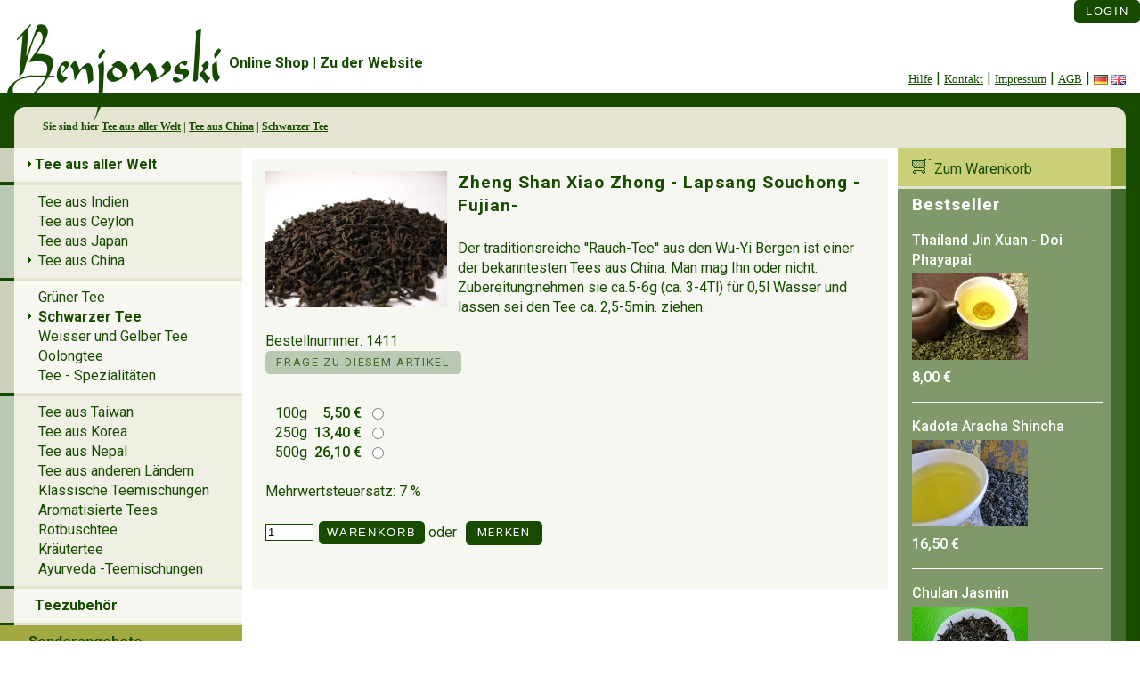

--- FILE ---
content_type: text/html;charset=UTF-8
request_url: https://www.benjowskitea.de/Zheng_Shan_Xiao_Zhong_Lapsang_Souchong_Fujian/44@1230
body_size: 4299
content:
<!DOCTYPE html>
  <html lang="de">
<head>
  <meta charset="utf-8">
  <!-- de de -->
  <meta name="viewport" content="width=device-width, initial-scale=1.0, user-scalable=no">
  <title>Zheng Shan Xiao Zhong - Lapsang Souchong - Fujian- - Teehandelshaus Benjowski</title>
  <meta name="description" content="Zheng Shan Xiao Zhong - Lapsang Souchong - Fujian-">
  <meta name="robots" content="index, follow">
  <meta name="language" content="deutsch, de">
  <meta name="Author" content="Teehandelshaus Frank Benjowski, Inhaber  Miaoxin Wang">
  <meta name="copyright" content="Copyright by aparzev GmbH und Teehandelshaus Frank Benjowski">
  <meta name="keywords" content="tee, gruener tee aus japan und china, tea, tee-handel, berlin, germany, tee-versand, Teegeschäft Berlin, Tee-Information,  schwarztee, Oolong, Pu Errh, oolongtee, ti kuan yin,ali shan, weißer tee, gelbtee,  pu erh-tee,prenzlauer berg, tee-spezialitäten, kräutertee, weisser tee,pu-errh-tee,yunnan, gruener tee, lung ching,sencha, schwarzer tee, teezubehoer, tee-zubehör,iron teapot, japanese teapots, tetsubin teapots,cast iron teapots, japanese ceramic teapots, matcha set,matcha cup, matcha schalen, japanese green tea, ersatzglas mono, mono zubehoer, mono-filio, teegeschäft, prenzlauer berg, pankow, weißensee, zubereitung von tee, fermentation von tee, rotbuschtee,  genussmittel tee, yixing, raku-schalen, japanische guss-eisen-kannen, gusseiserne Teekanne, porzellan, keramik, teekännchen, teegeschichte, tee-zeremonie aus china, gong fu cha, japan, chanoyu, taiwan, bestellung von teemischungen, aromatisierungen, hochwertiger tee aus assam, darjeeling, nilgiri, indien, teaboard of india, raritäten, Benjowski Teehandel in Berlin">
  <meta name="revisit-after" content="5 days">
  <meta property="og:locale" content="de" />
  <meta property="og:type" content="website" />
  <meta property="og:title" content="Zheng Shan Xiao Zhong - Lapsang Souchong - Fujian- - Teehandelshaus Benjowski">
  <meta property="og:url" content="https://www.benjowskitea.de/article.action?articleId=44&branchId=1230">
  <meta property="og:site_name" content="Teehandelshaus Benjowski" />
  <meta property="og:description" content="Zheng Shan Xiao Zhong - Lapsang Souchong - Fujian-">
  <meta property="og:image" content="https://www.benjowskitea.de/images/articles/window/Zheng_Shan_Xiao_Zhong_Lapsang_Souchong_Fujian,44_13.jpg">
  <link href="https://fonts.googleapis.com/css?family=Roboto:300,300i,400,400i,500,500i,700,700i&amp;subset=latin-ext" rel="stylesheet">
  <link rel="stylesheet" type="text/css" href="/css/shop.css?a=b" />
    <link rel="stylesheet" type="text/css" href="/css/lightbox.css" />
  <link rel="stylesheet" type="text/css" href="/css/common.css" />
  <script type="text/javascript" src="/js/jquery-3.1.1.min.js"></script>
  <script type="text/javascript" src="/js/umbrella.min.js"></script>
  <script type="text/javascript" src="/js/shop.js"></script>
<!--[if lte IE 9]>
  <link rel="stylesheet" type="text/css" href="/css/ie9lte.css" />
  <script src="/js/html5shiv.min.js"></script>
  <script src="/js/css3-mediaqueries.js"></script>
<![endif]-->
<!--[if lte IE 7]>
  <link rel="stylesheet" type="text/css" href="/css/ie7lte.css" />
<![endif]-->
    <script type="text/javascript" src="/js/lightbox.js"></script>
  <script type="text/javascript">
    lightbox.option({
      'albumLabel': '',
      'wrapAround': true
      //  %1 of %2
    })
  </script>
</head>
<body>
<div id="hamburger"><div></div><div></div><div></div></div><div id="contentWrapper">
<header class="main">
<div id="welcome"><a class="button small" href="/login" title="Einloggen oder Registrieren">Login</a></div>
<div id="head"><a href="/home"><img id="logo" src="/images/benjowskitea_logo_top_240_112.png" alt="Startseite shop.benjowskitea.de" /></a>
<div>Online&#160;Shop | <a href="http://www.benjowskitea.de">Zu der Website</a></div></div>
<div id="subnavi"><a href="/help">Hilfe</a>&#160;|&#160;<a href="/contactForm">Kontakt</a>&#160;|&#160;<a href="/impressumShop">Impressum</a>&#160;|&#160;<a href="/termsOfTrade">AGB</a>&#160;|&#160;<div id="mobile_shopping_cart"><a href="/shoppingCart">Zum Warenkorb</a>&#160;|&#160;</div><div id="langs"><a href="/setLocale.action?request_locale=de&amp;go=%2Farticle.action%3FarticleId%3D44%26branchId%3D1230"><img alt="Deutsch" title="Deutsch" src="/images/de.png" /></a>&#160;<a href="/setLocale.action?request_locale=en&amp;go=%2Farticle.action%3FarticleId%3D44%26branchId%3D1230"><img alt="English" title="English" src="/images/gb.png" /></a></div></div><div id="breadcrumbs"><div><span>Sie sind hier <a href="/Tee_aus_aller_Welt/1268">Tee aus aller Welt</a> | <a href="/Tee_aus_China/1271">Tee aus China</a> | <a href="/Schwarzer_Tee/1230">Schwarzer Tee</a></span></div></div>
</header>
<header class="mobile"></header><div id="content">
  <div class="article">
    <div class="articlePicture"><a title='Zheng Shan Xiao Zhong - Lapsang Souchong - Fujian-' target='_blank' data-lightbox='Article' href='/images/articles/window/Zheng_Shan_Xiao_Zhong_Lapsang_Souchong_Fujian,44_13.jpg'><img id='articlePicture' class='articlePicture' src='/images/articles/bigthumb/Zheng_Shan_Xiao_Zhong_Lapsang_Souchong_Fujian,44_13.jpg' alt='Zheng Shan Xiao Zhong - Lapsang Souchong - Fujian-' /></a><!-- 2ndary pics --><!-- 2ndary pics end --></div>
    <div class="articleText">
      <h1>Zheng Shan Xiao Zhong - Lapsang Souchong - Fujian-</h1><br>Der traditionsreiche ''Rauch-Tee'' aus den Wu-Yi Bergen ist einer der bekanntesten Tees aus China. Man mag Ihn oder nicht.
Zubereitung:nehmen sie ca.5-6g (ca. 3-4Tl) für 0,5l Wasser und lassen sei den Tee ca. 2,5-5min. ziehen. 
    </div>
    <div class="articleData">
             Bestellnummer: 1411<br><a href="/contactForm?thisArticleId=44" class="button secondary small">Frage zu diesem Artikel</a> 
      <form id="addItem" action="/addItem" method="post">
  <input type="hidden" name="articleId" id="articleId" value="44" /><br>
         <table class="punits">
  <tr>
            <td style="padding-right:0.5em;"> 100g</td>
            <td></td>            <td style="padding-right:0.5em;text-align:right"><strong>
                        5,50
                        &#8364;</strong></td>
            <td class="radios"><input type="radio" name="unit" value="5.5" /></td>
            </tr>
  <tr>
            <td style="padding-right:0.5em;"> 250g</td>
            <td></td>            <td style="padding-right:0.5em;text-align:right"><strong>
                        13,40
                        &#8364;</strong></td>
            <td class="radios"><input type="radio" name="unit" value="13.4" /></td>
            </tr>
  <tr>
            <td style="padding-right:0.5em;"> 500g</td>
            <td></td>            <td style="padding-right:0.5em;text-align:right"><strong>
                        26,10
                        &#8364;</strong></td>
            <td class="radios"><input type="radio" name="unit" value="26.1" /></td>
            </tr>
           </table>
         <br>Mehrwertsteuersatz: 7 %
<br><br>
      <input style="margin-right:0.5em;" class="wrapping" type="number" 
        min="1" max="999" 
        size="2" maxlength="4"
        oninvalid="setCustomValidity('Von diesem Artikel können nicht mehr als 999 bestellt werden')" oninput="setCustomValidity('')" name="amount" value="1" /><input type="submit" value="Warenkorb" class="button wrapping" /><span class="plug wrapping"></span>oder<a class="button next wrapping" href="/addFavorite/articleId/44">Merken</a>
      </form>
    </div><!-- END articleData -->
<br style="clear:both;">    </div><!-- END article -->
</div><!-- END content -->
<script type="text/javascript">
(function() {
  jQuery(document).ready(function() {
    
    var picImage = jQuery('#articlePicture');
    
    jQuery('table#variants input[data-picture]').on('click', function() {
      picImage.attr('src', '/images/modifications/bigthumb/Zheng_Shan_Xiao_Zhong_Lapsang_Souchong_Fujian,44_' + jQuery(this).data('picture') + '.jpg');
    });
    
    jQuery('div.articlePicture>div.thumbnails>img').on('click', function() {
      var thumb = jQuery(this);
      picImage.attr('src', '/images/' + thumb.data('pictype') + '/bigthumb/Zheng_Shan_Xiao_Zhong_Lapsang_Souchong_Fujian,44_' + thumb.data('picid') + '.jpg');
    });
    
  });
})();
</script>
<div id="catalog">
      <div class="top"><img src="/images/arrow.gif" alt="Tee aus aller Welt" /><a href="/Tee_aus_aller_Welt/1268">Tee aus aller Welt</a></div>
  <div class="line"></div>              <div class="current"><img src="/images/empty.gif" alt="Tee aus Indien" /> <a href="/Tee_aus_Indien/1273">Tee aus Indien</a><br><img src="/images/empty.gif" alt="Tee aus Ceylon" /> <a href="/Tee_aus_Ceylon/@1214">Tee aus Ceylon</a><br><img src="/images/empty.gif" alt="Tee aus Japan" /> <a href="/Tee_aus_Japan/1217">Tee aus Japan</a><br><img src="/images/arrow.gif" alt="Tee aus China" /> <a href="/Tee_aus_China/1271">Tee aus China</a><br></div>
  <div class="line"></div>            <div class="odd"><img src="/images/empty.gif" alt="Grüner Tee" /> <a href="/Gruener_Tee/@1322">Grüner Tee</a><br><img src="/images/arrow.gif" alt="Schwarzer Tee" /> <a style="font-weight:bold;" href="/Schwarzer_Tee/@1230">Schwarzer Tee</a><br><img src="/images/empty.gif" alt="Weisser und Gelber Tee" /> <a href="/Weisser_und_Gelber_Tee/@1232">Weisser und Gelber Tee</a><br><img src="/images/empty.gif" alt="Oolongtee" /> <a href="/Oolongtee/@1233">Oolongtee</a><br><img src="/images/empty.gif" alt=" Tee - Spezialitäten" /> <a href="/Tee_Spezialitaeten/@1235"> Tee - Spezialitäten</a><br></div>
  <div class="line"></div>            <div class="current"><img src="/images/empty.gif" alt="Tee aus Taiwan" /> <a href="/Tee_aus_Taiwan/@1216">Tee aus Taiwan</a><br><img src="/images/empty.gif" alt="Tee aus Korea" /> <a href="/Tee_aus_Korea/@1316">Tee aus Korea</a><br><img src="/images/empty.gif" alt="Tee aus Nepal" /> <a href="/Tee_aus_Nepal/@1219">Tee aus Nepal</a><br><img src="/images/empty.gif" alt="Tee aus anderen Ländern" /> <a href="/Tee_aus_anderen_Laendern/@1321">Tee aus anderen Ländern</a><br><img src="/images/empty.gif" alt="Klassische Teemischungen" /> <a href="/Klassische_Teemischungen/@1254">Klassische Teemischungen</a><br><img src="/images/empty.gif" alt="Aromatisierte Tees" /> <a href="/Aromatisierte_Tees/1274">Aromatisierte Tees</a><br><img src="/images/empty.gif" alt="Rotbuschtee" /> <a href="/Rotbuschtee/@1222">Rotbuschtee</a><br><img src="/images/empty.gif" alt="Kräutertee" /> <a href="/Kraeutertee/1272">Kräutertee</a><br><img src="/images/empty.gif" alt="Ayurveda -Teemischungen" /> <a href="/Ayurveda_Teemischungen/1225">Ayurveda -Teemischungen</a><br></div>
  <div class="line"></div>      <div class="top"><img src="/images/empty.gif" alt="Teezubehör" /><a href="/Teezubehoer/1269">Teezubehör</a></div>
  <div class="line"></div>    <div class="special"><a href="/featuredArticles/branchId/0">Sonderangebote</a></div>
  <div class="line"></div>
  <div class="special"><a href="/newArticles/branchId/0">Neu eingetroffen</a></div>
  <div id="search">
    <div>
    <strong>Suche</strong><br>
          <form action="/search/" method="post" style="margin-top:5px;">
        <input type="text" name="searchTerm" class="text" size="20" /><br>
        <input type="radio" class="radio" name="searchType" checked="checked" value="1" /> Suchbegriff<br>
        <input type="radio" class="radio" name="searchType" value="4" /> Bestellnummer
        <input type="submit" class="button" value="go" />
      </form>
    </div>
  </div>
<div id="articleOfTheWeek"><a class="button special" style="margin-bottom:0.5em;">Produkt der Woche</a><a class="strong" href="/Japanische_Raeucherstaebchen/4981@1297">Japanische Räucherstäbchen</a><br/><a href="/Japanische_Raeucherstaebchen/4981@1297"><img src="/images/articles/bigthumb/4981_194.jpg" alt="Japanische Räucherstäbchen" /></a><br><strong>14,90 &#8364;</strong></div>  <div id="catalogFooter"></div>
</div>  <div id="naviright">
    <div class="shuoppingCart"><a href="/shoppingCart"><img alt="Zum Warenkorb" src="/images/shoppingCart.gif" /> Zum Warenkorb</a></div>
        <div style="background-color:#E4E4D1;height:0.2em;width:100%"></div>
    <div class="normal"><h2>Bestseller</h2><p><a href="/Thailand_Jin_Xuan_Doi_Phayapai/12563@1321" class="strong">Thailand Jin Xuan -  Doi Phayapai </a><br/><a href="/Thailand_Jin_Xuan_Doi_Phayapai/12563@1321"><img src="/images/articles/smallthumb/12563_651.jpg" alt="Thailand Jin Xuan -  Doi Phayapai " /></a><br><strong>8,00 &#8364;</strong></p><hr class="white" /><p><a href="/Kadota_Aracha_Shincha/12830@1300" class="strong">Kadota Aracha Shincha</a><br/><a href="/Kadota_Aracha_Shincha/12830@1300"><img src="/images/articles/smallthumb/12830_1184.jpg" alt="Kadota Aracha Shincha" /></a><br><strong>16,50 &#8364;</strong></p><hr class="white" /><p><a href="/Chulan_Jasmin/12835@1322" class="strong">Chulan Jasmin</a><br/><a href="/Chulan_Jasmin/12835@1322"><img src="/images/articles/smallthumb/12835_1191.jpg" alt="Chulan Jasmin" /></a><br><strong>10,00 &#8364;</strong></p><hr class="white" /><p><a href="/Zhejiang_Jiuqu_Hongmei/12836@1230" class="strong">Zhejiang Jiuqu Hongmei</a><br/><a href="/Zhejiang_Jiuqu_Hongmei/12836@1230"><img src="/images/articles/smallthumb/12836_1189.jpg" alt="Zhejiang Jiuqu Hongmei" /></a><br><strong>15,00 &#8364;</strong></p></div>
  </div>
</div><!-- end content wrapper -->
<div id="footer"></div>
<script>

(function() {
  jQuery(document).ready(function() {
    
    var ham = jQuery('#' + 'hamburger');
    var cat = jQuery('#' + 'catalog');
    
    function openCatalog() {
      cat.addClass('visible');
      ham.addClass('close');
      ham.click(closeCatalog);
    }
    
    function closeCatalog() {
      cat.removeClass('visible');
      ham.removeClass('close');
      ham.click(openCatalog);
    }
    
    ham.click(openCatalog);
  });
})();

</script>

</body>
</html>

--- FILE ---
content_type: text/css
request_url: https://www.benjowskitea.de/css/shop.css?a=b
body_size: 4470
content:
/* Disable e(fx)clipse validation */

/*

darkgreen    #174B00
green      #426B2C
lightgreen     #7F996A
darkyellowgreen  #A3A941
lightyellowgreen #CBD078
neutral      #E4E4D1
darkgray     #CED0BB
lightgray    #E4E4D1

*/

html {
    font-size: 62.5%; /* with the standard base font size of 16px this will be equal to 10px */
}

body {
    font-size: 160%; /* 160% of 10px ~ 16px, understood by all browsers */
    font-size: 1.6em; /* 1.6 * 10px ~ 16px, understood by all major browsers and IE9+ */
}

body {
  font-family: 'Roboto', sans-serif;
  font-weight: 400;
  color: #174B00;
}

@media (max-width: 81.99em) {
  body {
    /* font-size: 1.4rem; */
  } 
}

body, div, span, a, td, th, strong, textarea {
  line-height:1.4;
}

a {
  color: #174B00;
}

h1, h2, h3 {
  font-size:1.2em;
  font-weight:700;
  margin-top: 0;
  letter-spacing:0.05em;
}

img {
  height:auto;
}

table {
  border-collapse: collapse;
}

#contentWrapper {
  display:flex;
  flex-wrap: wrap;
  align-content: stretch;
  width:82em;
  max-width:100%;
}

#contentWrapper>div {
}

header.main {
  width:100%;
}

header.mobile {
  display:none;
}

div#head {
  margin-top:0em;
  margin-left:0.5em;
  margin-bottom:-4.5em;
}

div#head>div {
  display:inline-block;
  position:relative;
  font-weight:bold;
  left:0.3em;
  top:-3.9em;
}

#subnavi {
  text-align: right;
  padding-right:1em;
  padding-top:0.3em;
  padding-bottom:0.3em;
  width: calc(100% - 1em);
}

#subnavi #langs {
  display:inline-block;
}

@media(max-width:767px) {
  
  div#head {
    margin-left:0;
    margin-bottom: -0.9em;
    margin-top: -1em;
    text-align:center;
  }
  div#head>div {
    left:0;
    top:-0.6em;
    display:block;
  }
  
  div#subnavi {
    text-align: center;
  }
  
  div#head img#logo {
    width:240px;
    max-width:40%
  }
}

#subnavi a, #subnavi span {
  font-size:small;
  font-family:Verdana;
}

#subnavi img {
  vertical-align: -0.2em;
}

#content, #adminContent {
  order:2;
  flex: 1 1;
  position:relative;
  background-color:#fff;
}

#catalog {
  width:16em;
  order:1;
  background-color: #CED0BB;
  border-left:1em solid #174B00;
  z-index:100;
}

@media (min-width: 41em) {
  #catalog {
    margin-left:0; 
    border-right:none;
  }
  
  #hamburger {
    display:none;
  }
}

@media (max-width: 40.99em) {
  
  #catalog {
    display:none;
  }
  
  #catalog.visible {
    display:block;
    margin-left:0; 
    width:100%;
    border-right: 1em solid #426b2c;
  }
  
  #content {
    border-left: 1em solid #426b2c;
    /* margin-left: 1em; */
  }
  
  #hamburger {
    position:absolute;
    left:20px;
    top:20px;
    width: 25px;
    height: 25px;
    transition: 0.8s ease-in;
    cursor:pointer;
  }
  
  #hamburger>div {
    width: 25px;
    height: 5px;
    background-color: #426b2c;
    transition: 1s ease-in-out;
  }
  
  #hamburger>div:nth-child(2) {
    transform: translate(0, 6px);
  }
  
  #hamburger>div:nth-child(3) {
    transform: translate(0, 12px);
  }
  
  #hamburger.close>div:first-child {
    transform: translate(0, 10px) rotate(45deg) scale(1.3, 0.7);
  }
  
  #hamburger.close>div:nth-child(2) {
      transform: scale(0.1, 0.1);
  }
  
  #hamburger.close>div:nth-child(3) {
      transform: rotate(-45deg) scale(1.3, 0.7);
  }   
}

#naviright {
  order:3;  
  display:flex;
  align-content: stretch;
  background-color: #7F996A;
  border-right:1em solid #174B00;
}

#naviright>* {
  flex: 0 1 auto;
}

#naviright>*:last-child {
  flex: 1 1 auto;
}

#welcome {
  font-family: Verdana, Arial, Helvetica, Sans-serif;
  text-align:right;
  /*padding-left:1em;
  padding-right:1em;*/
}

#content h1 {
  margin-left: 0.7em;
  margin-top: 0.7em;
  margin-bottom: 0.1em;
}

#content div.articleText h1 {
  margin-left: 0;
  margin-top: 0;
}

#content div.branchAdmin a {
  text-decoration:none;
  font-size:1.4em;
}

#content table tr td img {
  margin-bottom: 0.2em;
}

#content div.branchAdmin img {
  margin-bottom: -0.1em;
}

#content table.punits tr td {
  padding: 0;
  vertical-align:top;
}

#content table.punits input {
  margin-left:0.3em;
  vertical-align: middle;
  margin-top: 0;
}

/* 'big' is the table for articles grid */

#content table {
  margin-left: 0.7em;
  margin-right: 0.7em;
  margin-top: 0.7em;
}

#content table tr td, #content table tr th {
  padding: 0.7em;
}

#content table tr td, #content table tr th, #content table caption {
  background-color: #F7F7F1;
}

#content table caption {
  /* text-align: left; */
}

#content table.form tr td, #content table.form tr th {
  padding: 0.2em;
}

#content table.big, #content div.big {
  min-width:96%;
  margin-right: 0;
}

#content div.big {
  margin-left: 0.7em;
  margin-top: 0.7em;
  display:flex;
  flex-flow: row wrap;
}

#content div.branchData {
  box-sizing: border-box;
  width:100%;
  padding-top:0.7em;
  padding-left:0.7em;
  padding-right:0.7em;
}

#content div.branchData>div {
  background-color: #f7f7f1;
  display:table-cell;
  vertical-align:top;
  padding:0.7em;
  box-sizing: border-box;
}

#content div.branchData>div.branchImage {
}

#content div.branchData div.branchText {
  min-width:10em;
}

@media(max-width:50em) {

  #content div.branchData>div {
    display:block;
    width:100%;
  }
  
  #content div.branchData>div.branchImage {
    margin-right:0;
  }  
}

@media(max-width:32em) {
  
  #content div.branchData>div.branchImage img {
    width:100%;
  }  
}

#content div.branchData div.branchText p {
  margin-top: 0;
  vertical-align:top;
}

#content div.branchData div.branchText p.branchLink {
  float:left;
}

#content div.branchData div.branchText p.branchPDF {
  float:right;
}

#content div.branchData div.branchText p.branchText {
  clear: both;
}

#content table.big tr td {
  vertical-align:top;
  border-right:0.7em solid white;
  border-bottom:0.7em solid white;
  width:33.33%;
}

#content table.big tr td.long {
  width: 360em;
}

#content table.shoppingCart {
  margin-top: 0.7em;
}

#content table.shoppingCart td, #content table.shoppingCart th {
  border-bottom:0.2em solid white;
  vertical-align:top;
}

#content table.shoppingCart th {
  background-color: #BAC9B3;
  font-weight:bold;
}

#content table.shoppingCart td.price {
  text-align:right;
  font-weight:bold;
}

#content table.shoppingCart tr.sum td {
  background-color:#E4E4D1;
  font-weight:bold;
  padding-left: 0.1em;
  padding-top: 0.2em;
  padding-bottom: 0.2em;
  padding-right: 0.7em;
}

#content table.shoppingCart td.totalOff {
  background-color: #cbd078;
}

#content table.admin {
  font-size:small;
  font-family:Verdana, Arial, Helvetica, Sans-serif; 
  width:97.5%;
}

#content table.admin tr td, #content table.admin tr th {
  padding: 0.4em;
}

#content div.pad, #content p.pad, #content ul.pad {
  margin:0.7em;
}

#content div#startText {
  margin-top:1em; 
  margin-left:2em; 
  margin-right:2em;
}

#content div.cell {
  position:relative;
  vertical-align: top;
  border-right: 0.7em solid white;
  border-bottom: 0.7em solid white;
  /* width: calc(33.33% - 2.3em); */
  min-width:8em;
  padding: 0.7em;
  background-color: #F7F7F1;
  flex:1 1;
}

#content div.cell img:first-child {
  width: 100%;
}

#content div.arrivedShortly::before, #content div.discount::before {
  width: 10%;
  max-width: 5em;
  color: #ffffff;
  position: absolute;
  top: -0.2em;
  right: 2.5em;
  border-radius: 1em;
  padding-top: 0.3em;
  padding-bottom: 0.3em;
  padding-left: 0.7em;
  padding-right: 0.7em;
  text-align: center;
  display: table;
  z-index: 10;
}

#content div.discount::before {
  background-color: #de0127;
  content: '-'attr(data-discount) '%';
}

#content div.arrivedShortly::before {
  background-color: #df760d;
  content: "neu";
}

#content div.article {
  padding: 0.9em;
  margin:0.7em;
  background-color: #F7F7F1;
}

#content div.articleText {
  display:inline-block;
  vertical-align:top;
  margin-bottom:1em;
}

#mobile_shopping_cart {
  display:none;
}

#mobile_shopping_cart a {
  font-weight:bold;
}

@media (min-width: 65em) {
  #naviright {
    width:16em;
    flex-flow:column;
  }
  
  #naviright div.shuoppingCart {
    background-color: #CBD078;
    border-right:1em solid #8EA33A;
    padding-left:1em;
    padding-top:0.7em;
    padding-bottom:0.5em;
  }
}

@media (max-width: 64.99em) {
  
  #content {
    border-right: 1em solid #174B00;
  }
  
  #mobile_shopping_cart {
    display:inline-block;
  }
  
  #bannerTop {
    display:none;
  }
  
  #naviright {
    width:100%;
    display:block;
    border-right:none;
  }
  
  #naviright hr {
    display:none;
  }
  
  #naviright div.shuoppingCart {
    display:none;
  }
  
  #naviright div.normal {  
    display:flex;
    flex-wrap: wrap;    
    justify-content:space-around;
    align-items:flex-end;
  }
  
  #naviright div.normal h2 {
    width: 100%;
    margin-bottom:0;
  }
  
  #naviright div.normal p {
    flex:1;
    /* max-width: 11em; */
  }
  
  #naviright div.normal p:nth-of-type(n+1) {
    margin-right:0.7em;
  }
  
  #naviright div.normal p img {
    flex:1;
    width: 100%;
  }
}

#content div.articlePicture, #content div.articleText {
  box-sizing: border-box;
}

#content div.articlePicture {
  display:inline-block;
  vertical-align:top;
  position:relative;
  margin-top:-0.7em;
  padding-top:0.7em;
}

#content div.articlePicture img.articlePicture {
  width: 100%;
}

#content div.articlePicture div.thumbnails {
  margin-top:1em;
  margin-bottom:1em;
}

#content div.articlePicture div.thumbnails img {
  vertical-align:top;
  width:25%;
  cursor:pointer;
}


@media (min-width: 53em) {

/* ========================================== */

  #content div.articleText {
    width:68%;
  }
  
  #content div.articlePicture {
    width:31%;
    padding-right:0.5em;
  }  
  #content div.articlePicture img.articlePicture {
    /* width: 100%; */
  }
}

@media (max-width: 52.99em) {

/* ========================================== */

  #content div.articleText {
    width:auto;
  }
  
  #content div.articlePicture {
    width:100%;
  }  
  #content div.articlePicture img.articlePicture {
    /* width: 100%; */
  } 
}
/* ==========================================*/ 

#content div.articleData {
  width:100%;
}

#content div.relatedArticle {
  display:inline-block;
  vertical-align:top;
  width:20%;
  min-width:7em;
  font-size:0.8em;
}

#content form#addItem .wrapping {
  margin-bottom:1em;
}

#content div.articlePicture p {
  margin-top:0.5em;
  text-align:right;
}

form#registerOrLogin>div>div#tabular {
  display:table;
  border-collapse:collapse;
}

form#registerOrLogin>div>div#tabular>div {
  display:table-row;
}

form#registerOrLogin>div>div#tabular>div>div {
  display:table-cell;
  padding-bottom:0.5em;
  vertical-align:middle;
}

form#registerOrLogin>div>div#tabular>div>div input {
  margin:0 !important;
}

form#registerOrLogin div.firstColumn {
  width:1.4em;
}

form#registerOrLogin div.secondColumn {
  width:10em;
}

#bannerTop {
  width:100%;
  height:auto;
  position:relative;
}

#bannerTop a.banner {
  display:block;
  position:relative;
  background-position:center center;
  background-repeat:no-repeat;
  background-size:100% auto;
}

#bannerTop a.banner:nth-of-type(n+2) {
  position:absolute;
  top:0;
  right:0;
  bottom:6px;
  left:0;
}

#bannerTop a.roller {
  z-index:1;
}

#bannerTop a.active {
  z-index:3;
}

#bannerTop a.roller div.textWrapper {

  text-decoration: none;
  display:inline-block;
  font-size: 2.3vw;
  font-weight:300;
  color: #fff;
  text-align:center;
  position:absolute;
  left: 2em;
  right: 2em;
  top: 0.8em;
  z-index: 5;
}

#bannerTop a.roller div.textWrapper span:hover {
    box-shadow: 0 .05em 0 0 #fff;
}

#bannerTop a.roller img {
  width:100%; 
  height:auto;
}

img.gridZoom {
  display:inline;
  margin-top: 0.5em;
}

sup {
  color:#CB4D16; 
}

.hilite, #content table.admin tr.hilite td {
  background-color:#CBD078
}

.warn, #content table.admin tr.warn td {
  background-color:#EEB575
}

#content div.del a, #content p.del a {
  color:white;
  text-decoration:none;  
}

#content div.buttons input {
  padding-top:0.2em;
  padding-bottom:0.15em;  
}

#content div.buttons a {
  color:white;
  text-decoration:none; 
}

#content a  {
  text-decoration:underline;
}

#content ul {
  margin-left: 5px;
}

#breadcrumbs {
  background-color: #174B00;
  padding-top:1em;
  padding-left:1em;
  padding-right:1em;
}

#breadcrumbs>div {
  padding-left:2em;
  padding-right:2em;
  padding-bottom:1.5em;
  background-color:#E4E4D1;
  -moz-border-radius-topright: 0.8em;
  -webkit-border-radius-topright: 0.8em;
  border-radius-topright: 0.8em;
  border-top-right-radius: 0.8em;4
  -moz-border-radius-topleft: 0.8em;
  -webkit-border-radius-topleft: 0.8em;
  border-radius-topleft: 0.8em;
  border-top-left-radius: 0.8em;
}

#breadcrumbs>div>span {
  vertical-align: -0.9em;
}

#breadcrumbs a, #breadcrumbs span {
  font-weight: bold;
  background-color:#E4E4D1;
  font-family: Verdana;
  font-size:1.2rem;
  line-height: 0;
}

/*
*********************** catalog ***********************
*/

#catalog div { 
  vertical-align:middle;
}

#catalog div.line {
  height:0.2em;
  min-height:0.2em;
  background-color:#E4E4D1;
  border-left: 1em solid #174B00;
}

#catalog div.item {   
  background-color:#F7F7F1;
}

#catalog div.top {   
  background-color:#F7F7F1;
  border-left: 1em solid #CED0BB;
}

#catalog div.current {
  background-color:#EFEFE3;
  border-left: 1em solid #BAC9B3;
}

#catalog div.odd {   
  background-color: #F8F7F2;
  border-left: 1em solid #CED0BB;
}

#catalog div.odd, #catalog div.current, #catalog div.top, #catalog div.special {
  padding-top:0.5em;
  padding-bottom:0.5em;
  padding-left:1em;
}

#catalog div.special {
  background-color: #A3A941;
  border-left: 1em solid #A3A941;
}

#catalog div.plug, 
#catalog div.top, 
#catalog div.line,
#catalog div.special, 
#catalog div.current,
#catalog div.odd,
#catalog div#search
{
  margin-left:-1em;
}

#catalog div img {
  vertical-align:top;
}

#catalog div a {
  text-decoration:none;
}

#catalog div.top a, #catalog div.special a {
  font-weight:bold;
}

#catalog div a:hover, #catalog div a:active { 
  text-decoration:underline;
}

/*
*********************** catalog ***********************
*/

#products {
  position: absolute;
  left: 201px;
  top:45px;
  width:589px;
}

#search {
  color:white;
  background-color: #426B2C;
}

#search div {
  margin-left:1em;
  padding-top:0.5em;
  padding-left:1.5em;
  padding-bottom:1em;
  background-color: #7F996A;
}

#search strong {
  color:white;
}

#search input.text {
  margin-bottom:7px;
  margin-top:7px;
  border-top:1px solid #426B2C;
  border-left:1px solid #426B2C;
  border-bottom:1px solid #CFD47E;
  border-right:1px solid #CFD47E;  
}

#search {
  color:white;
  background-color: #426B2C;
}

#articleOfTheWeek {
  padding:1em;
  background-color: #b9a75b;
}

#articleOfTheWeek img {
  width:100%;
  max-width:384px;
}

#promoted {
  display:flex; 
  align-items: flex-end;
  flex-wrap: wrap;
  
}

#promoted>p {
  flex:1 0;
  vertical-align: top;
  padding: 0.7em;
  background-color: #F7F7F1;
  margin-right:1em;
}

#promoted>p:first-child {
  margin-left:1em;
}

#promoted img {
  width:90%;
}


/*
*********************** naviright ***********************
*/

#naviright div.normal {
  color: #ffffff;
  border-right:1em solid #426B2C;
  padding-top:0.3em;
  padding-left:1em;
  /* margin-bottom:-1em; */
}

#naviright div.normal p img {
  margin-bottom:0.2em;
}

@media (min-width: 65em) {
  #naviright div.normal p:last-child {
    padding-bottom:1em;
  }
}

#naviright div.normal strong {
  color: #ffffff;
}

#naviright div.normal a {
  color: #ffffff;
  text-decoration:none;
}

#naviright div.normal a:hover, #naviright div.normal a:active {
  text-decoration:underline;
}


#naviright div.normal img {
  margin-top:4px;
}

#naviright div.shoppingcart a {
  font-weight:bold; 
  text-decoration:none; 
}

#naviright div.adminMenu {
  background-color: #E8943A;
  border-right:1em solid #CB4D16;
  border-bottom:0.2em solid #E4E4D1;
  padding-left:1em;
  padding-top:0.7em;
  padding-bottom:0.5em;
}

#naviright div.adminMenu a {
  font-weight:bold;
  color:#ffffff;
}

#footer {
  text-align: right;
  padding-right:1em;
  padding-top:1em;
  padding-bottom:1em;
  background-color: #EFEFE3;
}

#footer a {
  font-size:small;
}

/*
*********************** misc ***********************
*/

div.paging {
  margin-left:0.7em;
}

div.paging span {
  color:#8EA33A;
  font-weight:bold;
}

td {
  vertical-align:top;
}

td.price {
  text-align:right;
}

hr {
  color: #174B00;
  background-color: #174B00;
  border-style: none;
  height:1px;
  margin-right:1em;
}

hr.white {
  color: #ffffff;
  background-color: #ffffff;
  border-style: none;
  height:1px;
  margin-right:10px;
}

img {
  border-style: none;
}

strong, p.strong, td.strong, a.strong, span.strong {
  font-weight:500;
}

p.alarm, ul.alarm {
  margin-left: 0.7em;
  margin-right: 0.7em;
}

strong.alarm, p.alarm, span.alarm, a.alarm, ul.alarm li {
  font-size:small;
  font-weight:bold;
  color:#FF0060;
}

.messages {
  margin-left: 0.7em;
  margin-right: 0.7em;
  padding:0.5em;
  background-color: #BAC9B3;
  border: 1px dotted #7F996A;
}

p.messages, ul.messages li {
  font-weight: bold;
}

input, textarea, select  {
  border: 1px solid #174B00;
}

td.radios input, input.radio {
  border-style: none;
  margin-left:0;
  margin-top:0.4em;
  /* margin-top:0.2em; */
  vertical-align:top;
  padding:0;
}

form {
  margin:0px;
  padding:0px;
}

fieldset {
  border:1px solid #174B00;
  padding:0.4em;
  margin:8px;
}

legend {
  font-weight:bold;
}

#content div.admin, div.admin {
  text-align:right;
  padding: 0px;
  clear:both;
}

form.admin input, form.admin textarea {
}

form.admin textarea {
  font-size:small;
}

form.admin input.formFlow {
  margin-bottom:1em;
}

#content table.packagingUnits {
  margin-left:0; 
  margin-right:0; 
}

#content table.packagingUnits tr td {
  padding:0.3em;
}

#content table.packagingUnits tr th {
  padding:0;
}

form.admin table.packagingUnits td:nth-child(4) {
  text-align:center;
}

form.admin input.radio, form.admin input.inline {
  margin-bottom:0px;
}

form.admin h2 {
  margin-top:0px;
  font-weight:bold;
  font-size:1em;
}

div.child {
  font-size:small;
  font-family: Verdana, Arial, Helvetica, Sans-serif; 
  border-bottom: 1px dotted #7F996A;
}

div.child input {
  vertical-align: middle !important;
}

label {
  font-weight:bold;
}

span.plug {
  display:inline-block;
  width:0.3em; 
}

pre {
  font-size: x-small;
  font-family: Verdana;
}

strike {
  color: #174b00;
}

.disabled {
  opacity: 0.4;
  cursor: default;
  filter:grayscale(100%);
}

input.error {
  background-color: #ff8282; 
}

#contactName {
 position:absolute;
 left: -100px;
 top:-200px;
}

--- FILE ---
content_type: text/css
request_url: https://www.benjowskitea.de/css/common.css
body_size: 900
content:
/* Disable e(fx)clipse validation */

html,
body {
  margin: 0;
  padding: 0;
  height: 100%;
  width: 100%;
}

h1 img,
#content h1 img {
  margin-left: 0.2em;
  margin-right: 0 !important;
  vertical-align: middle;
}

#content h1 a:first-child img {
  margin-left: 0.5em;
}


/*

h1 img:first-child {
  margin-left: 0.5em;
}

*/

div.languages {
  margin-bottom: 0.7em;
  width: 33em;
  background-color: #EFEFE3;
  border: 1px solid #174B00;
}

div.languages table {
  width: 100%;
}

div.languages table.mceToolbar {
  width: auto !important;
}

div.languages table,
div.languages td {
  border-style: none !important;
}

div.languages tr.mceLast {
  display: none !important;
}

div.languages input,
div.languages textarea {
  border: none;
  background-color: #EFEFE3;
  font-size: small;
  margin: 0;
  width: 99%;
}

div.languages>div:not(.mce-tinymce) {
  margin: 0;
  width: 100%;
  padding-top: 0.7em;
}

div.languages span.ctrl {

  display: table-cell;
  vertical-align: middle;
  text-align: middle;
  background-color: #BAC9B3;
  color: #174B00;
  padding: 0.4em;
  font-size: small;
  text-decoration: none !important;
  cursor: pointer;
}

div.languages span.current {

  background-color: #174B00;
  color: #fff;
}

pre {
  font-size: x-small;
  font-family: Verdana;
}

div.button,
input[type=button],
input[type=submit],
a.button,
div.button,
span.button,
div.del,
p.del,
a.del {
  text-decoration: none;
  font-size: 1.3rem;
  letter-spacing: 0.13em;
  text-transform: uppercase;
  text-align: center;
  border-style: none;
  padding-bottom: 0.3em;
  padding-left: 0.7em;
  padding-right: 0.7em;
  padding-top: 0.35em;
  margin: auto;
  line-height: 1.4em;
  display: inline-block;
  -moz-border-radius: 0.4em;
  -webkit-border-radius: 0.4em;
  border-radius: 0.4em;
  cursor: pointer;
}

a.button,
span.button,
a.del {
  padding-bottom: 0.35em;
}

form#addRelatedArticleForm input[type=button],
form#addRelatedArticleForm input[type=submit] {
  transform: translate(0, -0.1em);
}

div.button,
input[type=button],
input[type=submit],
a.button,
span.button,
div.button {
  background-color: #174B00;
  color: white;
}

div.special,
input[type=button].special,
input[type=submit].special,
a.special,
span.special,
div.special {
  background-color: #bd481f;
}

#content div.del,
#content p.del,
#content a.del {
  background-color: #E8943A;
  color: white;
}

a.button,
#content a.button,
a.del,
#content a.del {
  padding-left: 1em;
  padding-right: 1em;
  text-decoration: none;
}

.secondary {
  background-color: #BAC9B3 !important;
  color: #426B2C !important;
}

.next {
  margin-left: 0.7em !important;
}

.small {
  font-size: 0.8em !important;
}

.xsmall {
  font-size: x-small !important;
  font-family: Verdana;
  font-weight: bold;
}

--- FILE ---
content_type: application/javascript
request_url: https://www.benjowskitea.de/js/shop.js
body_size: 2339
content:
function updatePayment(radio) {
  if(!radio.checked) {
    return;
  }
  var form = radio.form;
  form.action = "/updatePayment";
  form.submit();
}

function confirmDeletion() {
  return confirm("Artikel wirklich löschen?"); 
}

function doChangePassword(radio) {
  
  if(radio.checked) {
    radio.form.elements["customerData.password"].disabled = false;
    radio.form.elements["passwordConfirmation"].disabled = false;
  } else {
    radio.form.elements["customerData.password"].disabled = true;
    radio.form.elements["passwordConfirmation"].disabled = true;  
  }
}

function updateChangeAddress(termsOfTrade, payment) {
  
  document.getElementById("changeAddress").href = 
    "/selectAddress?payment="
     + payment
     + "&termsOfTradeAccepted="
     + termsOfTrade;
}

function toggleCustomOrderText(buttonName) {
   
  var controls = document.getElementById("customOrderText");
  var button = document.getElementById(buttonName);
  
  if(controls.style.display == "none") {
    controls.style.display = "block";
    button.innerHTML = "Individuelle Ansprache ausblenden";
  } else {
    controls.style.display = "none";
    button.innerHTML = "Individuelle Ansprache einblenden";
  }
}

function toggleFavoriteCommentForm(articleId) {
  
  var controls = document.getElementById("note_" + articleId);
  var button = document.getElementById("noteButton_" + articleId);
  
  if(controls.style.display == "none") {
    controls.style.display = "block";
    button.innerHTML = "Abbrechen";
  } else {
    controls.style.display = "none";
    button.innerHTML = "Notiz";
  }
}

function cycleBanner(){
  
  var active = jQuery('#bannerTop a.active');
  var next = (active.next().length > 0) ? active.next() : jQuery('#bannerTop a:first');
  next.css('z-index', 2);//move the next image up the pile
  active.fadeOut(1500, function(){//fade out the top image
    active.css('z-index', 1).show().removeClass('active');//reset the z-index and unhide the image
    next.css('z-index', 3).addClass('active');//make the next image the top one
  });
}

(function() {
  jQuery(document).ready(function() {
    var discounts = jQuery("*[data-discount]");
    console.log(discounts.length);
    jQuery("div[data-discount]").each(function( index ) {
      console.log( index + ": " + jQuery( this ).data('discount') );
    });
  });
})();



--- FILE ---
content_type: application/javascript
request_url: https://www.benjowskitea.de/js/umbrella.min.js
body_size: 9509
content:
/* Umbrella JS 2.8.0 umbrellajs.com */
function ajax(a,b,c,d){c=c||function(){},b=b||{},b.body=b.body||{},b.method=(b.method||"GET").toUpperCase(),b.headers=b.headers||{},b.headers["X-Requested-With"]=b.headers["X-Requested-With"]||"XMLHttpRequest","undefined"!=typeof window.FormData&&b.body instanceof window.FormData||(b.headers["Content-Type"]=b.headers["Content-Type"]||"application/x-www-form-urlencoded"),/json/.test(b.headers["Content-Type"])&&(b.body=JSON.stringify(b.body)),"object"!=typeof b.body||b.body instanceof window.FormData||(b.body=u().param(b.body));var e=new window.XMLHttpRequest;u(e).on("error timeout abort",function(){c(new Error,null,e)}).on("load",function(){var a=/^(4|5)/.test(e.status)?new Error(e.status):null,b=parseJson(e.response)||e.response;return c(a,b,e)}),e.open(b.method,a),e.withCredentials=!0;for(var f in b.headers)e.setRequestHeader(f,b.headers[f]);return d&&d(e),e.send(b.body),e}function parseJson(a){try{var b=JSON.parse(a);if(b&&"object"==typeof b)return b}catch(c){}return!1}var u=function(a,b){return this instanceof u?a instanceof u?a:("string"==typeof a&&(a=this.select(a,b)),a&&a.nodeName&&(a=[a]),void(this.nodes=this.slice(a))):new u(a,b)};u.prototype={get length(){return this.nodes.length}},u.prototype.nodes=[],u.prototype.addClass=function(){return this.eacharg(arguments,function(a,b){a.classList.add(b)})},u.prototype.adjacent=function(a,b,c){return"number"==typeof b&&(b=0===b?[]:new Array(b).join().split(",").map(Number.call,Number)),this.each(function(d,e){var f=document.createDocumentFragment();u(b||{}).map(function(b,c){var f="function"==typeof a?a.call(this,b,c,d,e):a;return"string"==typeof f?this.generate(f):u(f)}).each(function(a){this.isInPage(a)?f.appendChild(u(a).clone().first()):f.appendChild(a)}),c.call(this,d,f)})},u.prototype.after=function(a,b){return this.adjacent(a,b,function(a,b){a.parentNode.insertBefore(b,a.nextSibling)})},u.prototype.ajax=function(a,b){return this.handle("submit",function(c){ajax(u(this).attr("action"),{body:u(this).serialize(),method:u(this).attr("method")},a&&a.bind(this),b&&b.bind(this))})},u.prototype.append=function(a,b){return this.adjacent(a,b,function(a,b){a.appendChild(b)})},u.prototype.args=function(a,b,c){return"function"==typeof a&&(a=a(b,c)),"string"!=typeof a&&(a=this.slice(a).map(this.str(b,c))),a.toString().split(/[\s,]+/).filter(function(a){return a.length})},u.prototype.array=function(a){a=a;var b=this;return this.nodes.reduce(function(c,d,e){var f;return a?(f=a.call(b,d,e),f||(f=!1),"string"==typeof f&&(f=u(f)),f instanceof u&&(f=f.nodes)):f=d.innerHTML,c.concat(f!==!1?f:[])},[])},u.prototype.attr=function(a,b,c){if(c=c?"data-":"",void 0!==b){var d=a;a={},a[d]=b}return"object"==typeof a?this.each(function(b){for(var d in a)b.setAttribute(c+d,a[d])}):this.length?this.first().getAttribute(c+a):""},u.prototype.before=function(a,b){return this.adjacent(a,b,function(a,b){a.parentNode.insertBefore(b,a)})},u.prototype.children=function(a){return this.map(function(a){return this.slice(a.children)}).filter(a)},u.prototype.clone=function(){return this.map(function(a,b){var c=a.cloneNode(!0),d=this.getAll(c);return this.getAll(a).each(function(a,b){for(var c in this.mirror)this.mirror[c](a,d.nodes[b])}),c})},u.prototype.getAll=function(a){return u([a].concat(u("*",a).nodes))},u.prototype.mirror={},u.prototype.mirror.events=function(a,b){if(a._e)for(var c in a._e)a._e[c].forEach(function(a){u(b).on(c,a)})},u.prototype.mirror.select=function(a,b){u(a).is("select")&&(b.value=a.value)},u.prototype.mirror.textarea=function(a,b){u(a).is("textarea")&&(b.value=a.value)},u.prototype.closest=function(a){return this.map(function(b){do if(u(b).is(a))return b;while((b=b.parentNode)&&b!==document)})},u.prototype.data=function(a,b){return this.attr(a,b,!0)},u.prototype.each=function(a){return this.nodes.forEach(a.bind(this)),this},u.prototype.eacharg=function(a,b){return this.each(function(c,d){this.args(a,c,d).forEach(function(a){b.call(this,c,a)},this)})},u.prototype.empty=function(){return this.each(function(a){for(;a.firstChild;)a.removeChild(a.firstChild)})},u.prototype.filter=function(a){var b=function(b){return b.matches=b.matches||b.msMatchesSelector||b.webkitMatchesSelector,b.matches(a||"*")};return"function"==typeof a&&(b=a),a instanceof u&&(b=function(b){return a.nodes.indexOf(b)!==-1}),u(this.nodes.filter(b))},u.prototype.find=function(a){return this.map(function(b){return u(a||"*",b)})},u.prototype.first=function(){return this.nodes[0]||!1},u.prototype.generate=function(a){return/^\s*<t(h|r|d)/.test(a)?u(document.createElement("table")).html(a).children().nodes:/^\s*</.test(a)?u(document.createElement("div")).html(a).children().nodes:document.createTextNode(a)},u.prototype.handle=function(){var a=this.slice(arguments).map(function(a){return"function"==typeof a?function(b){b.preventDefault(),a.apply(this,arguments)}:a},this);return this.on.apply(this,a)},u.prototype.hasClass=function(){return this.is("."+this.args(arguments).join("."))},u.prototype.html=function(a){return void 0===a?this.first().innerHTML||"":this.each(function(b){b.innerHTML=a})},u.prototype.is=function(a){return this.filter(a).length>0},u.prototype.isInPage=function(a){return a!==document.body&&document.body.contains(a)},u.prototype.last=function(){return this.nodes[this.length-1]||!1},u.prototype.map=function(a){return a?u(this.array(a)).unique():this},u.prototype.not=function(a){return this.filter(function(b){return!u(b).is(a||!0)})},u.prototype.off=function(a){return this.eacharg(a,function(a,b){u(a._e?a._e[b]:[]).each(function(c){a.removeEventListener(b,c)})})},u.prototype.on=function(a,b,c){if("string"==typeof b){var d=b;b=function(a){var b=arguments;u(a.currentTarget).find(d).each(function(d){if(d===a.target||d.contains(a.target)){try{Object.defineProperty(a,"currentTarget",{get:function(){return d}})}catch(e){}c.apply(d,b)}})}}var e=function(a){return b.apply(this,[a].concat(a.detail||[]))};return this.eacharg(a,function(a,b){a.addEventListener(b,e),a._e=a._e||{},a._e[b]=a._e[b]||[],a._e[b].push(e)})},u.prototype.param=function(a){return Object.keys(a).map(function(b){return this.uri(b)+"="+this.uri(a[b])}.bind(this)).join("&")},u.prototype.parent=function(a){return this.map(function(a){return a.parentNode}).filter(a)},u.prototype.prepend=function(a,b){return this.adjacent(a,b,function(a,b){a.insertBefore(b,a.firstChild)})},u.prototype.remove=function(){return this.each(function(a){a.parentNode&&a.parentNode.removeChild(a)})},u.prototype.removeClass=function(){return this.eacharg(arguments,function(a,b){a.classList.remove(b)})},u.prototype.replace=function(a,b){var c=[];return this.adjacent(a,b,function(a,b){c=c.concat(this.slice(b.children)),a.parentNode.replaceChild(b,a)}),u(c)},u.prototype.scroll=function(){return this.first().scrollIntoView({behavior:"smooth"}),this},u.prototype.select=function(a,b){if(a=a.replace(/^\s*/,"").replace(/\s*$/,""),b)return this.select.byCss(a,b);for(var c in this.selectors)if(b=c.split("/"),new RegExp(b[1],b[2]).test(a))return this.selectors[c](a);return this.select.byCss(a)},u.prototype.select.byCss=function(a,b){return(b||document).querySelectorAll(a)},u.prototype.selectors={},u.prototype.selectors[/^\.[\w\-]+$/]=function(a){return document.getElementsByClassName(a.substring(1))},u.prototype.selectors[/^\w+$/]=function(a){return document.getElementsByTagName(a)},u.prototype.selectors[/^\#[\w\-]+$/]=function(a){return document.getElementById(a.substring(1))},u.prototype.selectors[/^</]=function(a){return u().generate(a)},u.prototype.serialize=function(){var a=this;return this.slice(this.first().elements).reduce(function(b,c){return!c.name||c.disabled||"file"===c.type?b:/(checkbox|radio)/.test(c.type)&&!c.checked?b:"select-multiple"===c.type?(u(c.options).each(function(d){d.selected&&(b+="&"+a.uri(c.name)+"="+a.uri(d.value))}),b):b+"&"+a.uri(c.name)+"="+a.uri(c.value)},"").slice(1)},u.prototype.siblings=function(a){return this.parent().children(a).not(this)},u.prototype.size=function(){return this.first().getBoundingClientRect()},u.prototype.slice=function(a){return a&&0!==a.length&&"string"!=typeof a&&"[object Function]"!==a.toString()?a.length?[].slice.call(a.nodes||a):[a]:[]},u.prototype.str=function(a,b){return function(c){return"function"==typeof c?c.call(this,a,b):c.toString()}},u.prototype.text=function(a){return void 0===a?this.first().textContent||"":this.each(function(b){b.textContent=a})},u.prototype.toggleClass=function(a,b){return!!b===b?this[b?"addClass":"removeClass"](a):this.eacharg(a,function(a,b){a.classList.toggle(b)})},u.prototype.trigger=function(a){var b=this.slice(arguments).slice(1);return this.eacharg(a,function(a,c){var d,e={bubbles:!0,cancelable:!0,detail:b};try{d=new window.CustomEvent(c,e)}catch(f){d=document.createEvent("CustomEvent"),d.initCustomEvent(c,!0,!0,b)}a.dispatchEvent(d)})},u.prototype.unique=function(){return u(this.nodes.reduce(function(a,b){var c=null!==b&&void 0!==b&&b!==!1;return c&&a.indexOf(b)===-1?a.concat(b):a},[]))},u.prototype.uri=function(a){return encodeURIComponent(a).replace(/!/g,"%21").replace(/'/g,"%27").replace(/\(/g,"%28").replace(/\)/g,"%29").replace(/\*/g,"%2A").replace(/%20/g,"+")},u.prototype.wrap=function(a){function b(a){for(;a.firstElementChild;)a=a.firstElementChild;return u(a)}return this.map(function(c){return u(a).each(function(a){b(a).append(c.cloneNode(!0)),c.parentNode.replaceChild(a,c)})})},"object"==typeof module&&module.exports&&(module.exports={u:u,ajax:ajax});